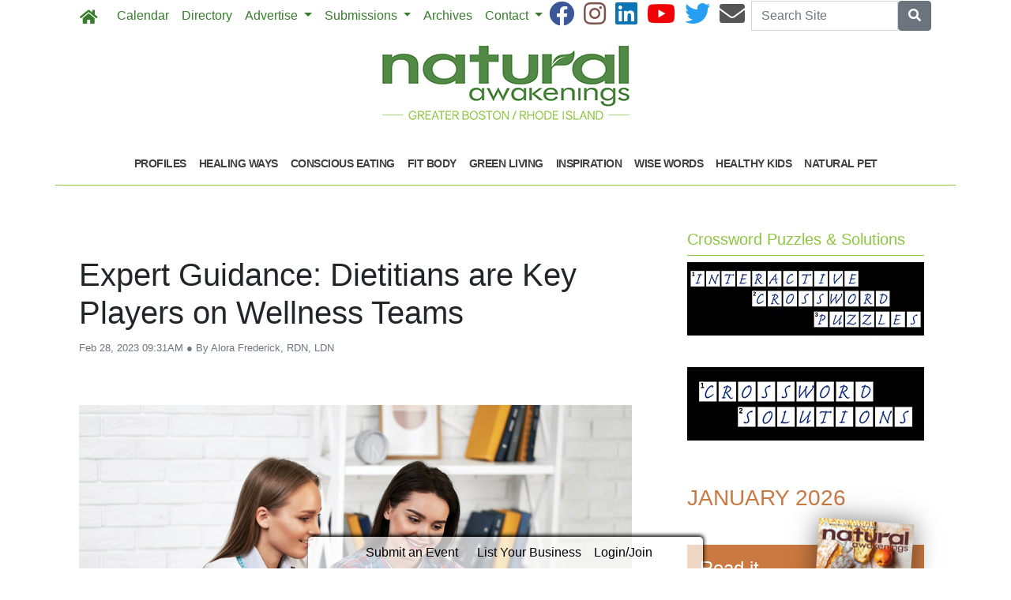

--- FILE ---
content_type: text/html; charset=utf-8
request_url: https://www.naturalawakeningsboston.com/2023/02/28/426790/expert-guidance-dietitians-are-key-players-on-wellness-teams
body_size: 10733
content:
<!DOCTYPE html>
<html lang='en'>
<head>
<title>Expert Guidance: Dietitians are Key Players on Wellness Teams | Natural Awakenings Greater Boston - Rhode Island</title>
<meta charset='utf-8'>
<meta content='LocablePublisherNetwork.com' name='generator'>
<meta content='width=device-width, initial-scale=1' name='viewport'>
<meta http-equiv="X-UA-Compatible" content="IE=edge,chrome=1">
<meta content='122882951100578' property='fb:app_id'>
<meta property="og:title" content="Expert Guidance: Dietitians are Key Players on Wellness Teams | Natural Awakenings Greater Boston - Rhode Island" /><meta name="description" content="Working with a registered dietitian bridges the gap between suboptimal nutrition and prioritized, optimal nutrition habits." /><meta property="og:description" content="Working with a registered dietitian bridges the gap between suboptimal nutrition and prioritized, optimal nutrition habits." /><meta property="og:type" content="article" /><meta property="og:image" content="http://locable-assets-production.s3.amazonaws.com/uploads/resource/file/983043/nutritionist-advises-young-patient-woman-proper-nutrition-dieting.jpg?timestamp=1768891551" /><meta property="og:image:width" content="1270" /><meta property="og:image:height" content="847" /><link rel="canonical" href="https://www.naturalawakeningsboston.com/2023/02/28/426790/expert-guidance-dietitians-are-key-players-on-wellness-teams" /><meta property="og:url" content="http://www.naturalawakeningsboston.com/2023/02/28/426790/expert-guidance-dietitians-are-key-players-on-wellness-teams" /><meta name="keywords" content="In-Print, March 2023" /><meta name="ICMB" content="" />

<meta name="csrf-param" content="authenticity_token" />
<meta name="csrf-token" content="KTwrCa6+lzoOTf+xAKFk9b2IdcBLvloowH1RD2umoTIwgEvbpLE8svxoDmI4TLPiWdARiTA4aPc458NtL7fAaQ==" />
<link rel="shortcut icon" type="image/x-icon" href="//cdn0.locable.com/uploads/favicon_img/file/91/favicon-32x32.ico" />
<link rel="stylesheet" media="screen" href="//cdn0.locable.com/assets/application-62f8b7e3041b5cf8e2ccd1ed4ff8310bd71005f5f4cc4a161c1ed9ed43c8d23f.css" />
<link rel="stylesheet" media="print" href="//cdn3.locable.com/assets/print-fe1b40859b2ebf3b0a55c395ad974b40f3dc0afb58a59f937c6ab67b342c3f65.css" />
<script src="https://cdn.usefathom.com/script.js" data-site="LQWTDYKU" defer></script>

<style>
  .custom-header, .custom-header a {color: #8dc63f !important; }.custom-header {background-color:  !important; }#main-nav .navbar-nav .nav-link, .classic-nav .navbar-brand .navbar-text, #main-nav .navbar-toggler span {color: #377c2c !important;} #main-nav .navbar-toggler {border-color: #377c2c !important;}#main-nav .navbar-nav .nav-link:hover, .classic-nav .navbar-brand:hover .navbar-text {color:  !important;}#main-nav .navbar-nav .nav-link:hover, .classic-nav .navbar-brand:hover .navbar-text {background-color:  !important;}.public #main-nav .container, .dco #main-nav .container, .admin #main-nav, .admin #main-nav .container {background-color:  !important;}#main-nav .dropdown-item {color:  !important;}#main-nav .dropdown-item:hover {color:  !important;}#main-nav .dropdown-item:hover {background-color:  !important;}#main-nav .dropdown-menu {background-color:  !important;}#secondary-nav .navbar-nav .nav-link, #secondary-nav a {color: #414042 !important;}#secondary-nav .navbar-nav .nav-link:hover, #secondary-nav a:hover {color: #ffffff !important;}#secondary-nav .navbar-nav .nav-link:hover, #seconary-nav a:hover {background-color: #414042 !important;}#secondary-nav nav {background-color:  !important;}#secondary-nav .navbar-nav .dropdown-menu .nav-link {color:  !important;}#secondary-nav .navbar-nav .dropdown-menu .nav-link:hover {color:  !important;}#secondary-nav .navbar-nav .dropdown-menu .nav-link:hover {background-color:  !important;}#secondary-nav .dropdown-menu {background-color:  !important;}#secondary-nav .navbar-nav .nav-link, #secondary-nav a {font-size: .9rem !important; line-height: .9rem; letter-spacing: -.5px;}.col-menu li a, .simple-footer li a, #copyright p.text-muted a {color: #8dc63f !important; }.col-menu li a:hover, .simple-footer li a:hover, #copyright p.text-muted a:hover {color:  !important; }#footer p, #footer h6, #copyright p {color: #8dc63f !important; }.places #copyright, .places #footer, #copyright .container, #footer .container {background-color: #ffffff !important; }
</style>
<style>
  /*#main-nav .navbar-text {color: #6dd177;}*/
  #secondary-nav li a {text-transform: uppercase;}
  #secondary-nav ul {margin: 0 auto;}
  .custom-header, #secondary-nav .container {border-bottom: 1px solid #8dc63f;}
  .custom-header {padding-left: 0 !important;}
  /*h1, h4, h5, #secondary-nav, .custom-header  {font-family: 'Helvetica', sans-serif;}*/
  #secondary-nav  {font-family: 'Helvetica', sans-serif; font-weight: 700;}
  #footer i {color: #377c2c;}
  #footer p {color: #377c2c !important;}
  #copyright p, #copyright p.text-muted a {color: #414042 !important;}
  
  .pullquote {
      border-bottom: solid 1px #808080;
      border-top: solid 1px #808080;
      font-size: 150%;
      color: #808080;
      margin-top: 1em;
      margin-bottom: 1em;
      padding-bottom: 1em;
      padding-top: 1em;
      text-align: center;
  }
  .body-sidebar-right {border: solid 1px #808080;}
</style>
<!-- Meta Pixel Code -->

<script>

!function(f,b,e,v,n,t,s)

{if(f.fbq)return;n=f.fbq=function(){n.callMethod?

n.callMethod.apply(n,arguments):n.queue.push(arguments)};

if(!f._fbq)f._fbq=n;n.push=n;n.loaded=!0;n.version='2.0';

n.queue=[];t=b.createElement(e);t.async=!0;

t.src=v;s=b.getElementsByTagName(e)[0];

s.parentNode.insertBefore(t,s)}(window, document,'script',

'https://connect.facebook.net/en_US/fbevents.js');

fbq('init', '1318375908666846');

fbq('track', 'PageView');

</script>

<noscript><img height="1" width="1" style="display:none"

src="https://www.facebook.com/tr?id=1318375908666846&ev=PageView&noscript=1"

/></noscript>

<!-- End Meta Pixel Code -->

<script src="https://cdn.broadstreetads.com/init-2.min.js"></script>
<script>broadstreet.loadNetworkJS(6167)</script>

</head>


<body class='classic-header public'>
<a class="sr-only" href="#content">Skip to main content</a>
<div class='fixed-top' data-toggle='affix'>
<section id='main-nav'>
<div class='container theme-shadow bg-white'>
<nav class='classic-nav navbar navbar-expand-lg navbar-light'>
<a class="navbar-brand" href="/"><span class='navbar-text fas fa-home' style='position:relative;top:2px'></span>
</a><button aria-controls='navbarContent' aria-expanded='false' aria-label='Toggle navigation' class='navbar-toggler' data-target='#navbarContent' data-toggle='collapse' type='button'>
<span class='fas fa-bars'></span>
</button>
<div class='collapse navbar-collapse' id='navbarContent'>
<ul class='navbar-nav mr-lg-auto' style='white-space: nowrap;'>
<li class='external-link-487-nav nav-item'><a class="nav-link" href="https://www.naturalawakeningsboston.com/calendar">Calendar</a></li>
<!-- = link_to display_options['label'], nav_object(nav_element), target: ('_blank' unless !display_options['target_blank']), class: ("#{myclass} #{'d-none d-sm-block' unless !display_options['mobile']} #{nav_element}-nav") -->
<li class='directory-nav nav-item'><a class="nav-link" href="/businesses">Directory</a></li>
<!-- = link_to display_options['label'], nav_object(nav_element), target: ('_blank' unless !display_options['target_blank']), class: ("#{myclass} #{'d-none d-sm-block' unless !display_options['mobile']} #{nav_element}-nav") -->
<li class='dropdown dropdown-label-179-nav nav-item'>
<a class="nav-link dropdown-toggle" id="navbarDropdown" role="button" data-toggle="dropdown" aria-haspopup="true" aria-expanded="false" href="#">Advertise
<b class='caret'></b>
</a><div aria-labelledby='navbarDropdown' class='dropdown-menu'>
<!-- shouldnt need below if statement, if we enforce it on save -->
<a class=" page-292257-nav dropdown-item" href="/pages/whos-who">2025 WHO&#39;S WHO in Health &amp; Wellness  </a>
<a class=" page-204944-nav dropdown-item" href="/pages/advertise">Overview</a>
<a class=" external-link-316-nav dropdown-item" href="https://www.naturalawakeningsboston.com/pages/request-media-kit">Request Media Kit</a>
<a class=" page-299195-nav dropdown-item" href="/pages/above-the-fold">Online Advertising: above the fold</a>
<a class=" external-link-634-nav dropdown-item" href="https://www.naturalawakeningsboston.com/pages/print-community-resource-guide-submission">Print Community Resource Guide</a>
<a class=" external-link-405-nav dropdown-item" href="http://cdn3.locable.com/uploads/resource/file/624130/10-Reasons-Advertise-in-Print.pdf">10 Reasons to Advertise in Print Media</a>
<a class=" external-link-353-nav dropdown-item" href="https://www.naturalawakeningsboston.com/pages/testimonials">Testimonials</a>
<a class=" page-352178-nav dropdown-item" href="/pages/ad-design-request-worksheet">Ad Design Request/Worksheet</a>
</div>
</li>
<li class='dropdown dropdown-label-947-nav nav-item'>
<a class="nav-link dropdown-toggle" id="navbarDropdown" role="button" data-toggle="dropdown" aria-haspopup="true" aria-expanded="false" href="#">Submissions
<b class='caret'></b>
</a><div aria-labelledby='navbarDropdown' class='dropdown-menu'>
<!-- shouldnt need below if statement, if we enforce it on save -->
<a class=" external-link-196-nav dropdown-item" href="https://www.naturalawakeningsboston.com/pages/news-briefs">News Brief Submissions</a>
<a class=" external-link-703-nav dropdown-item" href="https://www.naturalawakeningsboston.com/pages/article-submissions">Article Submissions</a>
<a class=" external-link-544-nav dropdown-item" href="https://www.naturalawakeningsboston.com/pages/kudos-submissions">KUDOS Submission</a>
<a class=" external-link-900-nav dropdown-item" href="https://www.naturalawakeningsboston.com/pages/health-brief-submissions">Health Brief Submission</a>
<a class=" external-link-597-nav dropdown-item" href="https://www.naturalawakeningsboston.com/pages/global-brief-submissions">Global Brief Submission</a>
<a class=" external-link-635-nav dropdown-item" href="https://www.naturalawakeningsboston.com/calendar">Calendar Submissions</a>
<a class=" external-link-432-nav dropdown-item" href="https://www.naturalawakeningsboston.com/pages/classifieds-submissions">Classifieds Submissions</a>
<a class=" external-link-917-nav dropdown-item" href="https://www.naturalawakeningsboston.com/pages/print-community-resource-guide-submission">Community Resource Guide Submission</a>
</div>
</li>
<li class='external-link-372-nav nav-item'><a class="nav-link" href="https://www.naturalawakeningsboston.com/archives">Archives</a></li>
<!-- = link_to display_options['label'], nav_object(nav_element), target: ('_blank' unless !display_options['target_blank']), class: ("#{myclass} #{'d-none d-sm-block' unless !display_options['mobile']} #{nav_element}-nav") -->
<li class='dropdown dropdown-label-467-nav nav-item'>
<a class="nav-link dropdown-toggle" id="navbarDropdown" role="button" data-toggle="dropdown" aria-haspopup="true" aria-expanded="false" href="#">Contact
<b class='caret'></b>
</a><div aria-labelledby='navbarDropdown' class='dropdown-menu'>
<!-- shouldnt need below if statement, if we enforce it on save -->
<a class=" page-204942-nav dropdown-item" href="/pages/about">About</a>
<a class=" external-link-346-nav dropdown-item" href="https://www.naturalawakeningsboston.com/pages/subscription-services">Home Delivery Subscription</a>
<a class=" page-271791-nav dropdown-item" href="/pages/subscribe">Join Our Email List</a>
<a target="_blank" class=" external-link-442-nav dropdown-item" href="https://corp.naturalawakenings.com/own-a-magazine">Franchise Opportunities</a>
<a class=" page-204943-nav dropdown-item" href="/pages/contact">Contact</a>
</div>
</li>
<div class='dropdown-divider d-inline d-lg-none'></div>

<div class='d-lg-none'>
<li class='external-link-353-nav nav-item' data-toggle='external-link-353'>
<a target="_blank" class="nav-link" href="https://www.naturalawakeningsboston.com/2024/02/29/482903/2024-healthy-living-profiles">Profiles
</a></li>
<li class='category-1699-nav nav-item theme-menu-toggle' data-toggle='category-1699'>
<!-- = link_to category_path(article_category.permalink) do -->
<a class="nav-link" href="/categories/healing-ways">Healing Ways
<b class='caret'></b>
</a></li>
<li class='category-1695-nav nav-item theme-menu-toggle' data-toggle='category-1695'>
<!-- = link_to category_path(article_category.permalink) do -->
<a class="nav-link" href="/categories/conscious-eating">Conscious Eating
<b class='caret'></b>
</a></li>
<li class='category-1720-nav nav-item theme-menu-toggle' data-toggle='category-1720'>
<!-- = link_to category_path(article_category.permalink) do -->
<a class="nav-link" href="/categories/fit-body">Fit Body
<b class='caret'></b>
</a></li>
<li class='category-1721-nav nav-item theme-menu-toggle' data-toggle='category-1721'>
<!-- = link_to category_path(article_category.permalink) do -->
<a class="nav-link" href="/categories/green-living">Green Living
<b class='caret'></b>
</a></li>
<li class='category-1701-nav nav-item theme-menu-toggle' data-toggle='category-1701'>
<!-- = link_to category_path(article_category.permalink) do -->
<a class="nav-link" href="/categories/inspiration">Inspiration
<b class='caret'></b>
</a></li>
<li class='category-1703-nav nav-item theme-menu-toggle' data-toggle='category-1703'>
<!-- = link_to category_path(article_category.permalink) do -->
<a class="nav-link" href="/categories/wise-words">Wise Words
<b class='caret'></b>
</a></li>
<li class='category-1722-nav nav-item theme-menu-toggle' data-toggle='category-1722'>
<!-- = link_to category_path(article_category.permalink) do -->
<a class="nav-link" href="/categories/healthy-kids">Healthy Kids
<b class='caret'></b>
</a></li>
<li class='category-1702-nav nav-item theme-menu-toggle' data-toggle='category-1702'>
<!-- = link_to category_path(article_category.permalink) do -->
<a class="nav-link" href="/categories/natural-pet">Natural Pet
<b class='caret'></b>
</a></li>
<div class='dropdown-divider d-inline d-lg-none'></div>

<div class='dropdown-divider'></div>
</div>
<div class='d-lg-none'>
<!-- = link_to image_tag('locable-l-icon.png', alt: 'Locable'), :root, class: 'navbar-brand hidden-xs' -->
<li class='nav-item'><a class="nav-link px--lg-2 py-lg-0 submit-event-link" href="/events/new">Submit an Event</a></li>
<li class='nav-item'><a class="nav-link px-lg-2 py-lg-0 create-listing-link" href="/places">List Your Business</a></li>
<li class='nav-item'>
<a class="nav-link px-lg-2 py-lg-0" href="/users/sign_in">Login/Join
</a></li>

<div class='dropdown-divider'></div>
</div>
</ul>
<ul class='navbar-nav ml-lg-auto'>
<ul class='list-inline social-links' style='white-space: nowrap;'>
<li class='list-inline-item mr-2'>
<a target="_blank" class="facebook" href="https://www.facebook.com/NaturalAwakeningsGBRI"><i class='fab fa-facebook fa-2x'></i>
</a></li>
<li class='list-inline-item mr-2'>
<a target="_blank" class="instagram" href="https://www.instagram.com/naturalawakeningsgbri"><i class='fab fa-instagram fa-2x'></i>
</a></li>
<li class='list-inline-item mr-2'>
<a target="_blank" class="linkedin" href="https://www.linkedin.com/company/42880690/admin/"><i class='fab fa-linkedin fa-2x'></i>
</a></li>
<li class='list-inline-item mr-2'>
<a target="_blank" class="youtube" href="https://www.youtube.com/channel/UCEqlIV1uuI4-nPabGETEybQ"><i class='fab fa-youtube fa-2x'></i>
</a></li>
<li class='list-inline-item mr-2'>
<a target="_blank" class="twitter" href="https://twitter.com/NaturalGBRI"><i class='fab fa-twitter fa-2x'></i>
</a></li>
<li class='list-inline-item mr-2'>
<a target="_blank" class="email" href="/pages/contact"><i class='fas fa-envelope fa-2x'></i>
</a></li>
</ul>

<form class="form-inline" action="/search" accept-charset="UTF-8" method="get"><input name="utf8" type="hidden" value="&#x2713;" />
<div class='input-group'>
<label class="sr-only" for="q">Search</label>
<input type="text" name="q" id="q" placeholder="Search Site" class="form-control" />
<span class='input-group-btn'>
<button class='btn btn-secondary btn-search'>
<span class='sr-only'>Search</span>
<span class='fas fa-search'></span>
</button>
</span>
</div>
</form>


</ul>
</div>
</nav>
</div>
</section>
</div>

<section id='alerts'>
<div class='container theme-shadow bg-white'>
<div class='d-flex justify-content-center'>

</div>
</div>
</section>
<header>
<section id='masthead'>
<div class='container theme-shadow bg-white'>
<div class='row'>
<div class='col-12'>
<h1 class='p-3'><a href="/"><img alt="Natural Awakenings Greater Boston - Rhode Island" class="d-block mx-auto" style="max-width: 100%;" src="//cdn1.locable.com/uploads/logo_image/file/607/NA_BOSTON_RI_LOGO_350X100.jpg" /></a></h1>
</div>
</div>
</div>
</section>

<div class='d-none d-lg-inline'>
<section id='secondary-nav'>
<div class='container theme-shadow bg-white'>
<div class='row py-1'>
<div class='col-sm-12'>
<nav class='navbar navbar-expand-lg navbar-light'>
<!-- %ul#theme-navigation-tabdrop-menu.navbar-nav.mr-auto -->
<ul class='navbar-nav mr-auto flex-wrap' style='white-space: nowrap;'>
<!-- %li.pull-left -->
<!-- = link_to :root do -->
<!-- - if current_site.homepage.present? -->
<!-- = current_site.homepage -->
<!-- - else -->
<!-- %span.fa.fa-home{style: 'font-size:14px;position:relative;top:-1px'} -->
<li class='external-link-353-nav nav-item' data-toggle='external-link-353'>
<a target="_blank" class="nav-link" href="https://www.naturalawakeningsboston.com/2024/02/29/482903/2024-healthy-living-profiles">Profiles
</a></li>
<li class='category-1699-nav nav-item theme-menu-toggle' data-toggle='category-1699'>
<!-- = link_to category_path(article_category.permalink) do -->
<a class="nav-link" href="/categories/healing-ways">Healing Ways
<b class='caret'></b>
</a></li>
<li class='category-1695-nav nav-item theme-menu-toggle' data-toggle='category-1695'>
<!-- = link_to category_path(article_category.permalink) do -->
<a class="nav-link" href="/categories/conscious-eating">Conscious Eating
<b class='caret'></b>
</a></li>
<li class='category-1720-nav nav-item theme-menu-toggle' data-toggle='category-1720'>
<!-- = link_to category_path(article_category.permalink) do -->
<a class="nav-link" href="/categories/fit-body">Fit Body
<b class='caret'></b>
</a></li>
<li class='category-1721-nav nav-item theme-menu-toggle' data-toggle='category-1721'>
<!-- = link_to category_path(article_category.permalink) do -->
<a class="nav-link" href="/categories/green-living">Green Living
<b class='caret'></b>
</a></li>
<li class='category-1701-nav nav-item theme-menu-toggle' data-toggle='category-1701'>
<!-- = link_to category_path(article_category.permalink) do -->
<a class="nav-link" href="/categories/inspiration">Inspiration
<b class='caret'></b>
</a></li>
<li class='category-1703-nav nav-item theme-menu-toggle' data-toggle='category-1703'>
<!-- = link_to category_path(article_category.permalink) do -->
<a class="nav-link" href="/categories/wise-words">Wise Words
<b class='caret'></b>
</a></li>
<li class='category-1722-nav nav-item theme-menu-toggle' data-toggle='category-1722'>
<!-- = link_to category_path(article_category.permalink) do -->
<a class="nav-link" href="/categories/healthy-kids">Healthy Kids
<b class='caret'></b>
</a></li>
<li class='category-1702-nav nav-item theme-menu-toggle' data-toggle='category-1702'>
<!-- = link_to category_path(article_category.permalink) do -->
<a class="nav-link" href="/categories/natural-pet">Natural Pet
<b class='caret'></b>
</a></li>
<div class='dropdown-divider d-inline d-lg-none'></div>

</ul>
</nav>
</div>
</div>
</div>
</section>

</div>
<section id='pushdown'>
<div class='container theme-shadow bg-white'>
<div class='d-flex justify-content-center'>
<div class='py-3'><broadstreet-zone
        zone-id='pushdown'
        keywords='articles, article_expert-guidance-dietitians-are-key-players-on-wellness-teams, natural-awakenings-greater-boston-rhode-island'></broadstreet-zone><broadstreet-zone
                  alt-zone-id='pushdown'
                  keywords='articles, article_expert-guidance-dietitians-are-key-players-on-wellness-teams, natural-awakenings-greater-boston-rhode-island'>
                  </broadstreet-zone></div>
</div>
</div>
</section>
</header>
<div class='container theme-shadow bg-white' id='content'>
<div class='row'>
<div class='col-12 col-lg-8'>
<section id='admin-buttons'>
<div class='container'>
<div class='row'>
<div class='col-12'>
<div class='btn-group btn-group-sm'>
</div>
</div>
</div>
<div class='row py-2'>
<div class='col-12'>
</div>
</div>
</div>
</section>
<article>
<div class='container'>
<div class=''>
<div class='row py-3'>
<div class='col-12'>
<h1 class='py-0'>
Expert Guidance: Dietitians are Key Players on Wellness Teams
</h1>
<span class='small text-muted'>
Feb 28, 2023 09:31AM
&#x25CF
By Alora Frederick, RDN, LDN
</span>
</div>
</div>
<div class='row py-3'>
<div class='col-12'>
<div class='images-contain'>
<img class="img-fluid" src="//cdn3.locable.com/uploads/resource/file/983043/fit/800x600/nutritionist-advises-young-patient-woman-proper-nutrition-dieting.jpg?timestamp=1768891551" />
</div>
</div>
</div>
<div class='d-flex justify-content-center'>
<div class='py-3 broadstreet'>
<broadstreet-zone
        zone-id='sponsored'
        keywords='articles, article_expert-guidance-dietitians-are-key-players-on-wellness-teams, natural-awakenings-greater-boston-rhode-island'></broadstreet-zone><broadstreet-zone
                  alt-zone-id='sponsored'
                  keywords='articles, article_expert-guidance-dietitians-are-key-players-on-wellness-teams, natural-awakenings-greater-boston-rhode-island'>
                  </broadstreet-zone>
</div>
</div>
<div class='row py-3'>
<div class='col-12'>
<div class='clearfix images-contain images-thumbnails'>
<p>Nutrition is our daily fuel and one
of our best tools for disease prevention, management of chronic illness, weight
loss and more. Though most people understand the significance that nutrition
plays in overall health, balanced nutrition frequently gets overlooked. There
are nutrition fundamentals that, despite being simple, still pose a challenge
for people to apply daily. Working with a registered dietitian bridges the gap
between suboptimal nutrition and prioritized, optimal nutrition habits.</p><p>Nutrition
professionals go by various titles, however, not all are created equal. All
registered dietitians are nutritionists, but not all nutritionists are
registered dietitians. Only dietitians can practice <a href="https://www.webmd.com/diet/what-is-medical-nutrition-therapy#:~:text=Medical%20Nutrition%20Therapy%20aims%20to,needs%20while%20giving%20you%20feedback." target="_blank">medical nutrition therapy</a>
(MNT), whereas nutritionists, bloggers and influencers provide lifestyle
recommendations and coaching which is not synonymous with MNT. Medical
nutrition therapy is an evidence-based medical approach to treating chronic
conditions using an individually tailored nutrition plan, which is implemented
by a registered dietitian.</p><p>When
seeking out a dietitian, remember to look for the registered dietitian (RD) or
registered dietitian nutritionist (RDN) title. Registered dietitians using
either title have been accredited with the <a href="https://www.cdrnet.org/certifications/registered-dietitian-rd-certification" target="_blank">Commission on Dietetic Registration</a> (CDR). If working with someone
other than an RD or RDN, be sure to inquire about their credentials and
training. Nutrition advice from influencers can be dangerous as it is not
evidence-based, nor is it personalized to the individual. Registered dietitians
provide ethical and sound nutrition guidance by treating the whole person and
considering their medical history, current lifestyle, preferences and
willingness to implement behavior change.</p><p><b>Working with a Dietitian</b></p><p>There are many reasons to work with
an RD beyond personalized and tailored nutrition advice. Registered dietitians
provide guidance on navigating food allergies, <a href="https://www.naturalawakeningsboston.com/2017/02/28/224802/fearless-eating-how-to-move-past-food-sensitivities" target="_blank">food sensitivities</a>, weight
management, self-image and people’s <a href="https://www.nationaleatingdisorders.org/blog/how-have-healthy-relationship-food" target="_blank">relationship to food</a>. A registered
dietitian is a vital resource when it comes
to managing confusion about nutrition-related information. They can debunk
nutrition-related trends as well as help a client navigate ongoing fluctuations
in nutrition-related headlines. Working with a registered dietitian is
imperative when managing a chronic disease or health condition. Oftentimes the
improvements to health and well-being can lead to the reversal of a chronic
disease state and possibly the lowering of certain pharmaceuticals.</p><p>Another distinctive benefit to working
with a registered dietitian is the ongoing support and accessibility they can
provide. Dietitian counseling
can be billed to insurance as a preventative
service which, depending on the insurance plan, may allow for a waived copay
and unlimited session visits. Initial
consultations are commonly an hour long with follow-ups being 50 minutes to an
hour. Unlike other rushed health professional sessions, it is refreshing to
have the luxury of time with a nutrition health professional as longer
client-facing time leads to more personalized and tailored care.</p><p>Registered dietitians may specialize in areas of
health such as prenatal care, diabetes, eating disorders, inflammatory bowel
disease, mental health, weight loss, kidney disease and others which enables an
individual to find an RD that can support their unique health goals. Having a
registered dietitian on one’s wellness team is a no-brainer given the benefits
and accessibility.</p><p><i>Alora Frederick, RDN, LDN, is an integrative and
functional dietitian in Waltham, MA. She is currently accepting new patients at <a href="https://www.naturalawakeningsboston.com/businesses/ma-waltham-johnson-compounding-wellness-2" target="_blank">Johnson Compounding&nbsp;and Wellness</a> for virtual nutrition appointments.&nbsp;Schedule a free,15-minute introductory call at <a href="https://naturalcompounder.com/Alora/" target="_blank">NaturalCompounder.com/Alora</a>.</i>&nbsp;</p>
</div>
</div>
</div>
<div class='sharethis-inline-share-buttons'></div>
<div class='row py-3'>
<div class='col-12'>
<span class='fas fa-tags' style='margin-right: 2px'></span>
<a style="color: #555" href="/categories/in-print">In-Print</a>
<a style="color: #555" href="/article_tags/march-2023">March 2023</a>

</div>
</div>
<div class='row py-3'>
<div class='col-12'>
</div>
</div>
<div class='row py-3'>
<div class='col-12'>
<div class='fb-comments' data-href='http://www.naturalawakeningsboston.com/2023/02/28/426790/expert-guidance-dietitians-are-key-players-on-wellness-teams' data-width='100%'></div>
</div>
</div>
</div>
</div>
</article>

</div>
<div class='col-12 col-lg-4'>

<div class='div' style='width: 300px; margin: auto;'>
<div class='images-sidebar my-3 clearfix'>
<broadstreet-zone  zone-id ="sidebar1"></broadstreet-zone>
</div>
<div class='images-sidebar my-3 clearfix'>
<broadstreet-zone
        zone-id='sidebar'
        keywords='articles, article_expert-guidance-dietitians-are-key-players-on-wellness-teams, natural-awakenings-greater-boston-rhode-island'></broadstreet-zone><broadstreet-zone
                  alt-zone-id='sidebar'
                  keywords='articles, article_expert-guidance-dietitians-are-key-players-on-wellness-teams, natural-awakenings-greater-boston-rhode-island'>
                  </broadstreet-zone>
</div>
<div class='images-sidebar my-3 clearfix'>
<h5 class='custom-header py-2 px-3'>Crossword Puzzles & Solutions</h5>
<div class="image-medium image-align-center"><a href="https://www.naturalawakeningsboston.com/article_tags/crossword"><img alt="" src="https://cdn0.locable.com/uploads/resource/file/903281/fill/300x0/InteractiveCrossword_WEB.jpg?timestamp=1646090363"></a></div><p>&nbsp;</p><div class="image-medium image-align-center"><a href="https://www.naturalawakeningsboston.com/article_tags/solutions"><img alt="" src="https://cdn0.locable.com/uploads/resource/file/903302/fill/300x0/CrosswordSolutions_WEB.jpg?timestamp=1646091990"></a></div><p>&nbsp;<br></p><p> </p><p> </p>
</div>
<div class='images-sidebar my-3 clearfix'>
<div class='py-3 sidebar-current-issue'>
<a style="text-decoration: none" href="/2025/12/31/557786/january-2026"><div class='row'>
<div class='col-12'>
<h3 class='text-uppercase' style='color:#ca7940'>
January 2026
</h3>
</div>
</div>
<div class='div' style='background-color:#ca7940; margin: 35px 0 45px;'>
<div class='row'>
<div class='col-6'>
<h4 class='p-3 text-white'>Read it Now!</h4>
</div>
<div class='col-6'>
<div class='float-right' style='position:absolute; transform:rotate(4deg); right:20%; top: -30px; box-shadow: 0px 0px 30px rgba(0, 0, 0, 0.5); -webkit-backface-visibility: hidden;'>
<img class="img-fluid" src="//cdn0.locable.com/uploads/resource/file/1265287/fit/120x156/Cover.jpg?timestamp=1768891551" />
</div>
</div>
</div>
</div>
</a><div class='row'>
<div class='col text-center'>
<small>
<strong>
<div class='text-uppercase'><a style="color: #ca7940" href="https://www.naturalawakeningsboston.com/archives">Previous Issue Archives</a></div>
</strong>
</small>

</div>
</div>
</div>
</div>
<div class='images-sidebar my-3 clearfix'>
<broadstreet-zone  zone-id ="sidebar2"></broadstreet-zone>
</div>
<div class='images-sidebar my-3 clearfix'>
<div class='undecorate'>
<div class='my-3'>
<h5 class='px-3 py-2 custom-header'>Upcoming Events Near You</h5>
</div>
</div>
<div id='calendar-widget'>
<div class='undecorate'>
<div class='my-3'>
<a class="undecorate" href="/events/330593/-tai-chi-classes-for-beginners-"><div class='card border-0 m-1'>
<div class='card-body p-1'>
<div class='card-text p-1'>
<div class='media'>
<div class='span fa-stack fa-lg'>
<i class='far fa-calendar fa-stack-2x'></i>
<strong class='fa-stack-1x calendar-text'>
20
</strong>
</div>
<div class='media-body ml-2'>
<h6>
<span class='text-uppercase text-danger'></span>
🌿 Tai Chi Classes for Beginners 🌿
</h6>
<div class='text-muted small' style='margin-bottom: 2px'>
9:00am
&#183;
UUCGL
</div>
</div>
</div>
</div>
</div>
</div>
</a><a class="undecorate" href="/events/322577/chair-zumba"><div class='card border-0 m-1'>
<div class='card-body p-1'>
<div class='card-text p-1'>
<div class='media'>
<div class='span fa-stack fa-lg'>
<i class='far fa-calendar fa-stack-2x'></i>
<strong class='fa-stack-1x calendar-text'>
20
</strong>
</div>
<div class='media-body ml-2'>
<h6>
<span class='text-uppercase text-danger'></span>
Chair Zumba
</h6>
<div class='text-muted small' style='margin-bottom: 2px'>
3:00pm
&#183;
Dragonfly Yoga and Wellness
</div>
</div>
</div>
</div>
</div>
</div>
</a><a class="undecorate" href="/events/322575/all-levels-flow"><div class='card border-0 m-1'>
<div class='card-body p-1'>
<div class='card-text p-1'>
<div class='media'>
<div class='span fa-stack fa-lg'>
<i class='far fa-calendar fa-stack-2x'></i>
<strong class='fa-stack-1x calendar-text'>
20
</strong>
</div>
<div class='media-body ml-2'>
<h6>
<span class='text-uppercase text-danger'></span>
All Levels Flow
</h6>
<div class='text-muted small' style='margin-bottom: 2px'>
6:00pm
&#183;
Dragonfly Yoga and Wellness
</div>
</div>
</div>
</div>
</div>
</div>
</a><a class="undecorate" href="/events/331904/energy-enhanced-crystal-sound-meditation"><div class='card border-0 m-1'>
<div class='card-body p-1'>
<div class='card-text p-1'>
<div class='media'>
<div class='span fa-stack fa-lg'>
<i class='far fa-calendar fa-stack-2x'></i>
<strong class='fa-stack-1x calendar-text'>
20
</strong>
</div>
<div class='media-body ml-2'>
<h6>
<span class='text-uppercase text-danger'></span>
Energy-enhanced crystal-sound meditation
</h6>
<div class='text-muted small' style='margin-bottom: 2px'>
6:30pm
&#183;
Sanaré Wellness, LLC
</div>
</div>
</div>
</div>
</div>
</div>
</a><a class="undecorate" href="/events/331489/self-reflexology-for-stress-and-anxiety"><div class='card border-0 m-1'>
<div class='card-body p-1'>
<div class='card-text p-1'>
<div class='media'>
<div class='span fa-stack fa-lg'>
<i class='far fa-calendar fa-stack-2x'></i>
<strong class='fa-stack-1x calendar-text'>
20
</strong>
</div>
<div class='media-body ml-2'>
<h6>
<span class='text-uppercase text-danger'></span>
Self-Reflexology for Stress and Anxiety
</h6>
<div class='text-muted small' style='margin-bottom: 2px'>
12:00am
&#183;
Virtual Event
</div>
</div>
</div>
</div>
</div>
</div>
</a><a class="undecorate" href="/events/333697/stretch-release"><div class='card border-0 m-1'>
<div class='card-body p-1'>
<div class='card-text p-1'>
<div class='media'>
<div class='span fa-stack fa-lg'>
<i class='far fa-calendar fa-stack-2x'></i>
<strong class='fa-stack-1x calendar-text'>
20
</strong>
</div>
<div class='media-body ml-2'>
<h6>
<span class='text-uppercase text-danger'></span>
Stretch &amp; Release
</h6>
<div class='text-muted small' style='margin-bottom: 2px'>
5:30pm
&#183;
Sanctuary at Woodville
</div>
</div>
</div>
</div>
</div>
</div>
</a><a class="undecorate" href="/events/322578/all-levels-flow"><div class='card border-0 m-1'>
<div class='card-body p-1'>
<div class='card-text p-1'>
<div class='media'>
<div class='span fa-stack fa-lg'>
<i class='far fa-calendar fa-stack-2x'></i>
<strong class='fa-stack-1x calendar-text'>
21
</strong>
</div>
<div class='media-body ml-2'>
<h6>
<span class='text-uppercase text-danger'></span>
All Levels Flow
</h6>
<div class='text-muted small' style='margin-bottom: 2px'>
5:00pm
&#183;
Dragonfly Yoga and Wellness
</div>
</div>
</div>
</div>
</div>
</div>
</a>
<div class='d-flex justify-content-center pb-3'>
<a class="btn btn-light" href="/calendar"><div class='fas fa-calendar-alt'></div>
View All
</a><a class="btn btn-light rounded-0" href="/events/new"><div class='fas fa-plus-circle'></div>
Add Your Event
</a></div>
</div>
</div>
</div>

</div>
<div class='images-sidebar my-3 clearfix'>
<broadstreet-zone
        zone-id='snapshot'
        keywords='articles, article_expert-guidance-dietitians-are-key-players-on-wellness-teams, natural-awakenings-greater-boston-rhode-island'></broadstreet-zone><broadstreet-zone
                  alt-zone-id='snapshot'
                  keywords='articles, article_expert-guidance-dietitians-are-key-players-on-wellness-teams, natural-awakenings-greater-boston-rhode-island'>
                  </broadstreet-zone>
</div>
<div class='images-sidebar my-3 clearfix'>
<iframe width="300" height="300" src="https://www.youtube.com/embed/NWhDOg5ON2Q?si=RoPf5AkKdtdCXVmb" title="YouTube video player" frameborder="0" allow="accelerometer; autoplay; clipboard-write; encrypted-media; gyroscope; picture-in-picture; web-share" allowfullscreen></iframe>
</div>
<div class='images-sidebar my-3 clearfix'>
<div class="image-medium image-align-center"><a href="https://naturalcompounder.com/"><img alt="" src="//cdn1.locable.com/uploads/resource/file/1120111/fill/300x0/unnamed_20_2_.png?timestamp=1716582193"></a></div><p>&nbsp;</p>
</div>
<div class='images-sidebar my-3 clearfix'>
<broadstreet-zone  zone-id ="sidebar3"></broadstreet-zone>
</div>
<div class='images-sidebar my-3 clearfix'>
<iframe width="300" height="300" src="https://www.youtube.com/embed/iw7PToTUn54?si=xWssAcXhHpHtha0F" title="YouTube video player" frameborder="0" allow="accelerometer; autoplay; clipboard-write; encrypted-media; gyroscope; picture-in-picture; web-share" allowfullscreen></iframe>
</div>
<div class='images-sidebar my-3 clearfix'>
<div class="image-medium image-align-center"><img alt="" src="//cdn1.locable.com/uploads/resource/file/1197205/fill/300x0/Screenshot_20_1083_.png?timestamp=1742822847"></div><p>&nbsp;</p>
</div>

</div>

</div>
</div>
</div>
<footer>
<section id='community-sponsor-footer'>
<div class='container theme-shadow bg-white'>
<div class='row py-3'>
<div class='col-sm-12'>
<h4 class='text-center mb-5'>
Thank You To Our Greater Boston Community Sponsors
</h4>
<div class='community-sponsors-grid'>
<div class='row justify-content-center'>
<div class='col-sm-2 col-6'>
<div class='undecorate'>
<a href="/businesses/ma-bolton-tmj-sleep-therapy-centre-of-new-england"><img class="img-fluid" src="//cdn2.locable.com/uploads/resource/file/1119440/fit/160x100/David_logo-150x150.png?timestamp=1768891551" />
<p class='small text-center text-muted'>TMJ &amp; Sleep Therapy Centre of New England</p>
</a></div>
</div>
<div class='col-sm-2 col-6'>
<div class='undecorate'>
<a href="/businesses/ma-bolton-dentistry-by-dr-david"><img class="img-fluid" src="//cdn0.locable.com/uploads/resource/file/669368/fit/160x100/Dentistry_by_Dr_David.png?timestamp=1768891551" />
<p class='small text-center text-muted'>Dentistry By Dr. David</p>
</a></div>
</div>
<div class='col-sm-2 col-6'>
<div class='undecorate'>
<a href="/businesses/ma-bolton-care-esthetics-bolton"><img class="img-fluid" src="//cdn3.locable.com/uploads/resource/file/1241629/fit/160x100/GBRI_CS-Pic-CareAsthetics_1025.png?timestamp=1768891551" />
<p class='small text-center text-muted'>CARE Esthetics Bolton</p>
</a></div>
</div>
<div class='col-sm-2 col-6'>
<div class='undecorate'>
<a href="/businesses/ma-waltham-johnson-compounding-wellness-2"><img class="img-fluid" src="//cdn0.locable.com/uploads/resource/file/666311/fit/160x100/Johnson_20logo.tif?timestamp=1768891551" />
<p class='small text-center text-muted'>Johnson Compounding &amp; Wellness</p>
</a></div>
</div>
</div>
</div>

</div>
</div>
</div>
</section>

<section id='footer-embed'>
<div class='container theme-shadow bg-white'>
<div class='row py-3'>
<div class='col-sm-12'>
Natural Awakenings does not necessarily endorse the views expressed in the articles and advertisements, nor are we responsible for the products and services advertised.
</div>
</div>
</div>
</section>
<section id='footer'>
<div class='container theme-shadow bg-white'>
<div class='row py-3'>
<div class='col-12'>
<nav class='navbar navbar-expand-lg'>
<ul class='navbar-nav mr-auto simple-footer flex-wrap' style='white-space: nowrap;'>
<li class='d-lg-inline d-none external-link-353-nav nav-item' data-toggle='external-link-353'>
<a target="_blank" class="nav-link" href="https://www.naturalawakeningsboston.com/2024/02/29/482903/2024-healthy-living-profiles">Profiles
</a></li>
<li class='category-1699-nav d-lg-inline d-none nav-item theme-menu-toggle' data-toggle='category-1699'>
<!-- = link_to category_path(article_category.permalink) do -->
<a class="nav-link" href="/categories/healing-ways">Healing Ways
<b class='caret'></b>
</a></li>
<li class='category-1695-nav d-lg-inline d-none nav-item theme-menu-toggle' data-toggle='category-1695'>
<!-- = link_to category_path(article_category.permalink) do -->
<a class="nav-link" href="/categories/conscious-eating">Conscious Eating
<b class='caret'></b>
</a></li>
<li class='category-1720-nav d-lg-inline d-none nav-item theme-menu-toggle' data-toggle='category-1720'>
<!-- = link_to category_path(article_category.permalink) do -->
<a class="nav-link" href="/categories/fit-body">Fit Body
<b class='caret'></b>
</a></li>
<li class='category-1721-nav d-lg-inline d-none nav-item theme-menu-toggle' data-toggle='category-1721'>
<!-- = link_to category_path(article_category.permalink) do -->
<a class="nav-link" href="/categories/green-living">Green Living
<b class='caret'></b>
</a></li>
<li class='category-1701-nav d-lg-inline d-none nav-item theme-menu-toggle' data-toggle='category-1701'>
<!-- = link_to category_path(article_category.permalink) do -->
<a class="nav-link" href="/categories/inspiration">Inspiration
<b class='caret'></b>
</a></li>
<li class='category-1703-nav d-lg-inline d-none nav-item theme-menu-toggle' data-toggle='category-1703'>
<!-- = link_to category_path(article_category.permalink) do -->
<a class="nav-link" href="/categories/wise-words">Wise Words
<b class='caret'></b>
</a></li>
<li class='category-1722-nav d-lg-inline d-none nav-item theme-menu-toggle' data-toggle='category-1722'>
<!-- = link_to category_path(article_category.permalink) do -->
<a class="nav-link" href="/categories/healthy-kids">Healthy Kids
<b class='caret'></b>
</a></li>
<li class='category-1702-nav d-lg-inline d-none nav-item theme-menu-toggle' data-toggle='category-1702'>
<!-- = link_to category_path(article_category.permalink) do -->
<a class="nav-link" href="/categories/natural-pet">Natural Pet
<b class='caret'></b>
</a></li>
<div class='dropdown-divider d-inline d-lg-none'></div>

</ul>
</nav>
</div>
</div>
</div>
</section>

<section id='copyright'>
<div class='container theme-shadow'>
<div class='row pt-3' style='padding-bottom: 50px;'>
<div class='col-12'>
<p class='text-muted small p-0 m-0'>
<span class='far fa-copyright'></span>
2026 | Powered by
<a target="_blank" class="text-muted" href="https://www.locablepublishernetwork.com?utm_source=attribution&amp;utm_medium=footer_credits&amp;utm_campaign=natural-awakenings-greater-boston-rhode-island">Locable</a>
|
<a target="_blank" class="text-muted" href="https://www.locablepublishernetwork.com/terms-of-use/">Terms of Service</a>
</p>
</div>
</div>
</div>
</section>

<section class='fixed-bottom' id='admin-bar'>
<nav>
<div class='d-none d-lg-flex'>
<div class='container'>
<ul class='nav justify-content-center px-3 mx-auto'>
<!-- = link_to image_tag('locable-l-icon.png', alt: 'Locable'), :root, class: 'navbar-brand hidden-xs' -->
<li class='nav-item'><a class="nav-link px--lg-2 py-lg-0 submit-event-link" href="/events/new">Submit an Event</a></li>
<li class='nav-item'><a class="nav-link px-lg-2 py-lg-0 create-listing-link" href="/places">List Your Business</a></li>
<li class='nav-item'>
<a class="nav-link px-lg-2 py-lg-0" href="/users/sign_in">Login/Join
</a></li>

</ul>
</div>
</div>
</nav>
</section>
</footer>
<div class='modal fade' id='welcome-modal' role='dialog' tabindex='-1'>
<div class='modal-dialog modal-lg' role='document'>
<div class='modal-content'></div>
</div>
</div>

<broadstreet-zone
        zone-id='popout'
        keywords='articles, article_expert-guidance-dietitians-are-key-players-on-wellness-teams, natural-awakenings-greater-boston-rhode-island'></broadstreet-zone><broadstreet-zone
                  alt-zone-id='popout'
                  keywords='articles, article_expert-guidance-dietitians-are-key-players-on-wellness-teams, natural-awakenings-greater-boston-rhode-island'>
                  </broadstreet-zone>
<script src="//cdn1.locable.com/assets/application-5e43a6cfb6b6f83c4d854535e8b6e6e9d001f7b875bea544bc3e971a1fa508f0.js"></script>
<script>
  window.s3DirectPostUrl = "https://locable-processing.s3.amazonaws.com/";
  window.s3DirectPostFields = {"AWSAccessKeyId":"AKIAJ6MRUF66HJSZBEVA","key":"uploads/0dcd3e46-a8d3-4f62-8abe-4bf6a52e37d3/${filename}","policy":"[base64]","signature":"vaaTpuvDDOYghDnWAlWFivK8jmk=","success_action_status":"201","acl":"public-read"};
</script>

<script src="https://static-v2.locablepublishernetwork.com/init-2.min.js" async="async"></script>
<script>
  window.broadstreet = window.broadstreet || { run: [] };
  window.broadstreet.run.push(function() {
    broadstreet.watch( {
      "autoAttach": {},
      "autoAttachAndWatch": {},
      "keywords": ["articles", "article_expert-guidance-dietitians-are-key-players-on-wellness-teams", "natural-awakenings-greater-boston-rhode-island"],
      "networkId": "6167",
      "selector": 'broadstreet-zone',
      "softKeywords": true,
      "uriKeywords": false,
      "useZoneAliases": true,
      "useAltZone": 768,
      "domain": "sponsors-v2.locablepublishernetwork.com"
    });
  });
</script>

<script src="https://cdnjs.cloudflare.com/ajax/libs/jQuery.print/1.5.1/jQuery.print.min.js"></script>




<div id='fb-root'></div>
<script>
  window.addEventListener('scroll', () =>
    setTimeout(() => {
      (function(d, s, id) {
        var js, fjs = d.getElementsByTagName(s)[0];
        if (d.getElementById(id)) return;
        js = d.createElement(s); js.id = id;
        js.src = "//connect.facebook.net/en_US/sdk.js#xfbml=1&version=v2.5&appId=122882951100578";
        fjs.parentNode.insertBefore(js, fjs);
      }(document, 'script', 'facebook-jssdk'));
    }, 1000),
    {once: true}
  );
</script>

<script>
  //= javascript_include_tag '//s7.addthis.com/js/300/addthis_widget.js#pubid=ra-52a6071c0ad9d295', async: true
  window.addEventListener('scroll', () =>
    setTimeout(() => {
      var script = document.createElement('script');
      script.type = 'text/javascript';
      script.src = "https://platform-api.sharethis.com/js/sharethis.js#property=646fc1c558d85b001927bb8a&product=inline-share-buttons&source=platform";
      document.getElementsByTagName('head')[0].appendChild(script);
    }, 1000),
    {once: true}
  );
</script>

<script src='https://code.jquery.com/jquery-migrate-3.0.1.js' type='text/javascript'></script>

<script defer src="https://static.cloudflareinsights.com/beacon.min.js/vcd15cbe7772f49c399c6a5babf22c1241717689176015" integrity="sha512-ZpsOmlRQV6y907TI0dKBHq9Md29nnaEIPlkf84rnaERnq6zvWvPUqr2ft8M1aS28oN72PdrCzSjY4U6VaAw1EQ==" data-cf-beacon='{"version":"2024.11.0","token":"99d252fc7b8e4179b464fae5c4aeae25","r":1,"server_timing":{"name":{"cfCacheStatus":true,"cfEdge":true,"cfExtPri":true,"cfL4":true,"cfOrigin":true,"cfSpeedBrain":true},"location_startswith":null}}' crossorigin="anonymous"></script>
</body>
</html>
